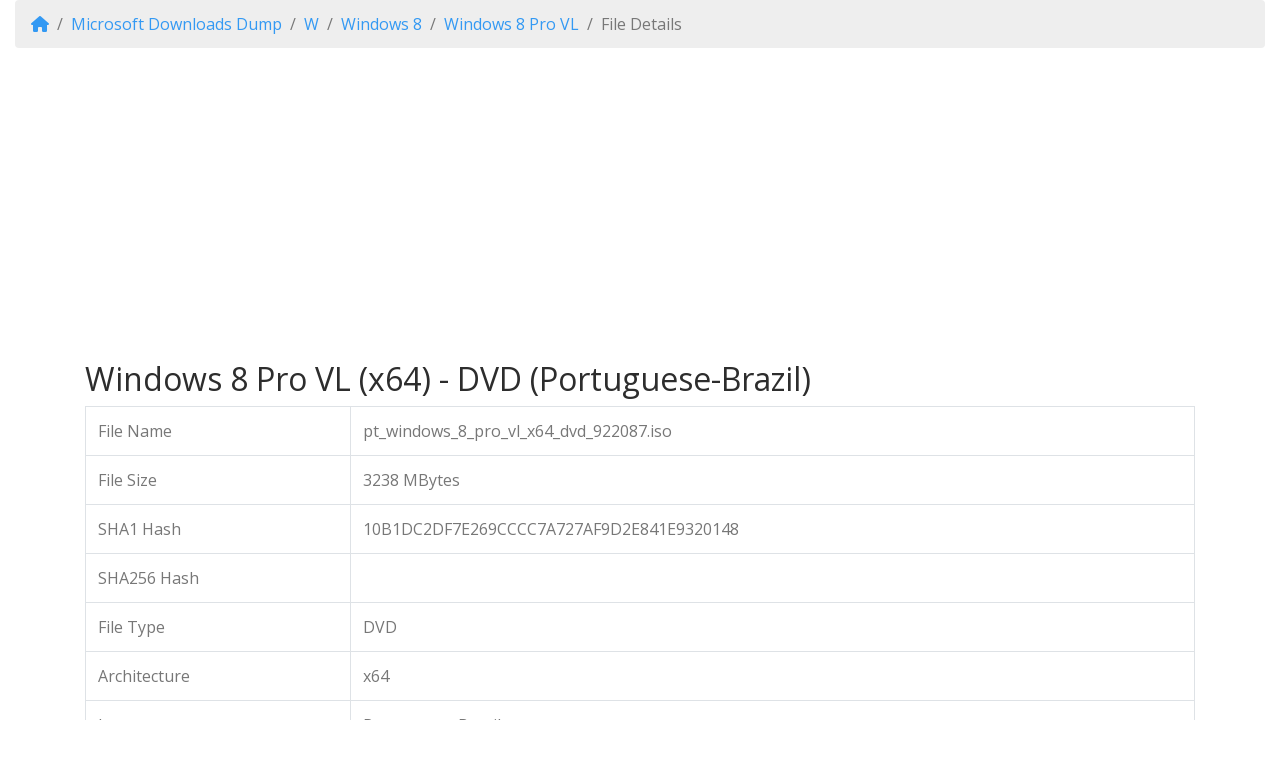

--- FILE ---
content_type: text/html; charset=UTF-8
request_url: https://www.heidoc.net/php/myvsdump_details.php?id=P1154F50462Ax64Lpt
body_size: 2899
content:

<!DOCTYPE html>
<html lang="en-US">
<head>
  <meta charset="utf-8" />
  <meta name="application-name" content="Microsoft SHA1 Hash Archive from &quot;My Visual Studio&quot;" />
  <meta name="author" lang="de" content="Jan Krohn (webmaster@vic-fontaine.com)" />
  <meta name="description" content="Windows 8 Pro VL (x64) - DVD (Portuguese-Brazil)" />
  <meta name="keywords" content="Microsoft, Windows, Office, hashes, sha1, descriptions, file sizes, release dates" />
  <meta name="robots" content="index, follow" />
  <meta name="ICBM" content="50.7750626, 6.014801" />
  <meta name="geo.position" content="50.7750626;6.014801" />
  <meta name="geo.country" content="nl" />
  <meta name="geo.a1" content="NL-LI" />
  <meta name="geo.a2" content="Limburg" />
  <meta name="geo.a3" content="Vaals" />
  <meta name="msapplication-TileColor" content="#ffffff" />
  <meta name="msapplication-TileImage" content="/tileimage-150x150.png" />
  <meta name="msapplication-square70x70logo" content="/tileimage-70x70.png" />
  <meta name="msapplication-square150x150logo" content="/tileimage-150x150.png" />
  <meta name="msapplication-wide310x150logo" content="/tileimage-310x150.png" />
  <meta name="msapplication-square310x310logo" content="/tileimage-310x310.png" />
  <meta property="og:title" content="Microsoft SHA1 Hash Archive from &quot;My Visual Studio&quot;" />
  <meta property="og:description" content="Windows 8 Pro VL (x64) - DVD (Portuguese-Brazil)" />
  <meta property="og:type" content="product" />
  <meta property="og:url" content="https://www.heidoc.net/php/myvsdump_details.php?id=P1154F50462Ax64Lpt" />
  <meta property="og:image" content="http://www.heidoc.net/php/ms1200.jpg" />
  <meta property="og:image:type" content="image/jpeg" />
  <meta property="og:image:width" content="1200" />
  <meta property="og:image:height" content="675" />
  <meta property="og:locale" content="en_US" />
  <meta property="fb:admins" content="545510937" />
  <meta property="fb:app_id" content="2124320294459970" />
  <meta name="twitter:card" content="summary_large_image" />
  <meta name="twitter:site" content="@heidocnetwork">
  <meta name="twitter:title" content="Microsoft SHA1 Hash Archive from &quot;My Visual Studio&quot;" />
  <meta name="twitter:description" content="Windows 8 Pro VL (x64) - DVD (Portuguese-Brazil)" />
  <meta name="twitter:url" content="https://www.heidoc.net/php/myvsdump_details.php?id=P1154F50462Ax64Lpt" />
  <meta name="twitter:image" content="http://www.heidoc.net/php/ms1200.jpg" />
  <meta name="viewport" content="width=device-width, initial-scale=1, shrink-to-fit=no">

  <title>Windows 8 Pro VL (x64) - DVD (Portuguese-Brazil)</title>
  <link rel="canonical" href="http://www.heidoc.net/php/myvsdump_details.php?id=P1154F50462Ax64Lpt" />
  <link rel="icon" type="image/x-icon" href="/favicon.ico" />
  <link rel="shortcut icon" type="image/x-icon" href="/favicon.ico" />
  <link rel="apple-touch-icon" href="/apple-touch-icon.png" /> 
  <link rel="start" type="text/html" href="https://www.heidoc.net/" title="HeiDoc.net" />
    <link rel="stylesheet" href="https://cdn.jsdelivr.net/npm/bootswatch@4.6.2/dist/spacelab/bootstrap.min.css">
  <link rel="stylesheet" href="https://cdnjs.cloudflare.com/ajax/libs/font-awesome/6.7.2/css/all.min.css">
  <script src="https://code.jquery.com/jquery-3.7.1.min.js"></script>
  <script src="https://cdn.jsdelivr.net/npm/bootstrap@4.6.2/dist/js/bootstrap.bundle.min.js"></script>
  <script src="https://cmp.uniconsent.com/v2/stub.min.js"></script>
  <script src="https://cmp.uniconsent.com/v2/stubgcm.min.js"></script>
  <script async src='https://cmp.uniconsent.com/v2/8d3a096937/cmp.js'></script>  <script async src="//pagead2.googlesyndication.com/pagead/js/adsbygoogle.js"></script>
  <script>
//  <![CDATA[
  (adsbygoogle = window.adsbygoogle || []).push({
    google_ad_client: "ca-pub-0889244685730329",
    enable_page_level_ads: true
  });
//  ]]>
  </script>
  <script async src="https://pagead2.googlesyndication.com/pagead/js/adsbygoogle.js?client=ca-pub-0889244685730329" crossorigin="anonymous"></script>
</head>

<body>
  <div class="container-fluid">
    <nav aria-label="breadcrumb">
      <ol class="breadcrumb">
        <li class="breadcrumb-item"><a href="https://www.heidoc.net/"><i class="fa fa-home"></i></a></li>
        <li class="breadcrumb-item"><a href="https://www.heidoc.net/php/myvsdump.php">Microsoft Downloads Dump</a></li>
        <li class="breadcrumb-item"><a href="https://www.heidoc.net/php/myvsdump_directory.php?letter=W">W</a></li>
        <li class="breadcrumb-item"><a href="https://www.heidoc.net/php/myvsdump_family.php?family=Windows+8">Windows 8</a></li>
        <li class="breadcrumb-item"><a href="https://www.heidoc.net/php/myvsdump_name.php?family=Windows+8&amp;name=Windows+8+Pro+VL">Windows 8 Pro VL</a></li>
        <li class="breadcrumb-item active" aria-current="page">File Details</li>
      </ol>
    </nav>
  </div>

  <div class="container">
    <p>
      <script async src="//pagead2.googlesyndication.com/pagead/js/adsbygoogle.js"></script>
      <ins class="adsbygoogle"
           style="display:block"
           data-ad-client="ca-pub-0889244685730329"
           data-ad-slot="2584126513"
           data-ad-format="auto"></ins>
      <script>
//      <![CDATA[
          (adsbygoogle = window.adsbygoogle || []).push({});
//      ]]>
      </script>
    </p>

    <h2>Windows 8 Pro VL (x64) - DVD (Portuguese-Brazil)</h2>
  </div>

  <div class="container">
    <div class="table-responsive">
    <table class="table table-bordered table-hover w-100">
      <tbody>
        <tr>
          <td>File Name</td>
          <td>pt_windows_8_pro_vl_x64_dvd_922087.iso</td>
        </tr>
        <tr>
          <td>File Size</td>
          <td>3238 MBytes</td>
        </tr>
        <tr>
          <td>SHA1 Hash</td>
          <td>10B1DC2DF7E269CCCC7A727AF9D2E841E9320148</td>
        </tr>
        <tr>
          <td>SHA256 Hash</td>
          <td></td>
        </tr>
        <tr>
          <td>File Type</td>
          <td>DVD</td>
        </tr>
        <tr>
          <td>Architecture</td>
          <td>x64</td>
        </tr>
        <tr>
          <td>Language</td>
          <td>Portuguese-Brazil</td>
        </tr>
        <tr>
          <td>Release Date</td>
          <td>2012-08-15 07:54:36</td>
        </tr>
        <tr>
          <td>Product ID</td>
          <td>1154</td>
        </tr>
        <tr>
          <td>File ID</td>
          <td>50462</td>
        </tr>
      </tbody>
    </table>
    </div>
  </div>
  
    <div class="container">
<div class="card border-primary mb-3">
  <div class="card-header"><h5>Notes</h5></div>
  <div class="card-body">
    <p class="card-text">
    <p><p>This product download is available to Volume Licensing (VL) customers only. To install the retail version of <b>Windows 8 Pro</b>, please download the <a href="https://msdn.microsoft.com/subscriptions/securedownloads/default.aspx?PV=36:481">Windows 8</a> file and claim your Windows 8 Pro key from the available product keys for the download. For additional information, please review the <a href="http://social.msdn.microsoft.com/Forums/en-US/msdnfeedback/thread/be698303-33b1-4dec-92f5-023fe39d7081">forum post</a> on installing Windows 8 multi-product file image.</p><p>For more information, please visit the <a href="http://dev.windows.com">Windows Dev Center</a>.</p></p>
  </div></div></div>
  
  <div class="container">
<div class="card text-white bg-primary mb-3">
  <div class="card-header"><h5>Where is the download?</h5></div>
  <div class="card-body">
    <p class="card-text">
      Apart from the
      <a href="https://www.heidoc.net/joomla/technology-science/microsoft/67-microsoft-windows-and-office-iso-download-tool" class="card-link">Windows and Office downloader</a>
      we don't provide any downloads. However, the information on this page will help you find a trustworthy download on Google instead. You can proceed as follows:
    <ol>
      <li>Search Google for the metadata given on this page, such as the <strong>SHA1 Hash</strong>, <strong>SHA256 Hash</strong> or the <strong>File Name</strong>.</li>
      <li>Go through the search results, and download any file that seems to match this product.</li>
      <li>To avoid receiving any tampered downloads, compare the <strong>File Size</strong> and <strong>Hashes</strong> of your file with the information
          on this page. You can calculate the hashes of a file using
          <a href="https://www.7-zip.org/" target="_blank" class="card-link">7-ZIP</a> for example.</li>
    </ol>
    <p class="card-text">Start your search by pasting a hash or the file name into the Google box here (opens in a new tab):</p>
    <script>
//  <![CDATA[
      (function() {
        var cx = 'partner-pub-0889244685730329:3152345941';
        var gcse = document.createElement('script');
        gcse.type = 'text/javascript';
        gcse.async = true;
        gcse.src = 'https://cse.google.com/cse.js?cx=' + cx;
        var s = document.getElementsByTagName('script')[0];
        s.parentNode.insertBefore(gcse, s);
      })();
//      ]]>
    </script>
    <div class="gcse-searchbox-only"></div>
  </div>
</div>
  </div>

  <div class="container-fluid card mt-2">
    <div class="card-body">
      <p class="card-text">Copyright &copy; 2017-2021 by HeiDoc.net</p>
    </div>
  </div>

</body>

